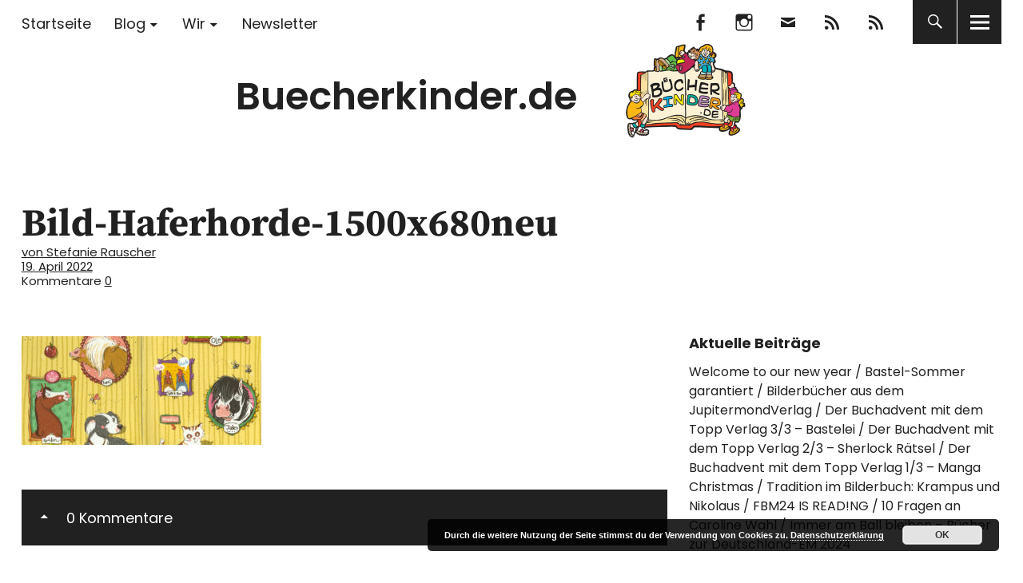

--- FILE ---
content_type: text/html; charset=UTF-8
request_url: https://www.buecherkinder.de/2022/04/haferhorde-deluxe/bild-haferhorde-1500x680neu/
body_size: 14060
content:
<!DOCTYPE html>
<html lang="de" class="no-js">
<head>
<meta charset="UTF-8">
<meta name="viewport" content="width=device-width, initial-scale=1">
<link rel="profile" href="http://gmpg.org/xfn/11">
<link rel="pingback" href="https://www.buecherkinder.de/xmlrpc.php">
<script>(function(html){html.className = html.className.replace(/\bno-js\b/,'js')})(document.documentElement);</script>
<meta name='robots' content='index, follow, max-image-preview:large, max-snippet:-1, max-video-preview:-1' />

	<!-- This site is optimized with the Yoast SEO plugin v26.7 - https://yoast.com/wordpress/plugins/seo/ -->
	<title>Bild-Haferhorde-1500x680neu - Buecherkinder.de</title>
	<link rel="canonical" href="https://www.buecherkinder.de/2022/04/haferhorde-deluxe/bild-haferhorde-1500x680neu/" />
	<meta property="og:locale" content="de_DE" />
	<meta property="og:type" content="article" />
	<meta property="og:title" content="Bild-Haferhorde-1500x680neu - Buecherkinder.de" />
	<meta property="og:url" content="https://www.buecherkinder.de/2022/04/haferhorde-deluxe/bild-haferhorde-1500x680neu/" />
	<meta property="og:site_name" content="Buecherkinder.de" />
	<meta property="og:image" content="https://www.buecherkinder.de/2022/04/haferhorde-deluxe/bild-haferhorde-1500x680neu" />
	<meta property="og:image:width" content="1500" />
	<meta property="og:image:height" content="680" />
	<meta property="og:image:type" content="image/jpeg" />
	<meta name="twitter:card" content="summary_large_image" />
	<script type="application/ld+json" class="yoast-schema-graph">{"@context":"https://schema.org","@graph":[{"@type":"WebPage","@id":"https://www.buecherkinder.de/2022/04/haferhorde-deluxe/bild-haferhorde-1500x680neu/","url":"https://www.buecherkinder.de/2022/04/haferhorde-deluxe/bild-haferhorde-1500x680neu/","name":"Bild-Haferhorde-1500x680neu - Buecherkinder.de","isPartOf":{"@id":"https://www.buecherkinder.de/#website"},"primaryImageOfPage":{"@id":"https://www.buecherkinder.de/2022/04/haferhorde-deluxe/bild-haferhorde-1500x680neu/#primaryimage"},"image":{"@id":"https://www.buecherkinder.de/2022/04/haferhorde-deluxe/bild-haferhorde-1500x680neu/#primaryimage"},"thumbnailUrl":"https://www.buecherkinder.de/wp-content/uploads/2022/04/Bild-Haferhorde-1500x680neu.jpg","datePublished":"2022-04-19T20:50:30+00:00","breadcrumb":{"@id":"https://www.buecherkinder.de/2022/04/haferhorde-deluxe/bild-haferhorde-1500x680neu/#breadcrumb"},"inLanguage":"de","potentialAction":[{"@type":"ReadAction","target":["https://www.buecherkinder.de/2022/04/haferhorde-deluxe/bild-haferhorde-1500x680neu/"]}]},{"@type":"ImageObject","inLanguage":"de","@id":"https://www.buecherkinder.de/2022/04/haferhorde-deluxe/bild-haferhorde-1500x680neu/#primaryimage","url":"https://www.buecherkinder.de/wp-content/uploads/2022/04/Bild-Haferhorde-1500x680neu.jpg","contentUrl":"https://www.buecherkinder.de/wp-content/uploads/2022/04/Bild-Haferhorde-1500x680neu.jpg","width":1500,"height":680},{"@type":"BreadcrumbList","@id":"https://www.buecherkinder.de/2022/04/haferhorde-deluxe/bild-haferhorde-1500x680neu/#breadcrumb","itemListElement":[{"@type":"ListItem","position":1,"name":"Home","item":"https://www.buecherkinder.de/"},{"@type":"ListItem","position":2,"name":"Haferhorde Deluxe &#8211; Suza Kolb im Gespräch mit den Bücherkindern","item":"https://www.buecherkinder.de/2022/04/haferhorde-deluxe/"},{"@type":"ListItem","position":3,"name":"Bild-Haferhorde-1500x680neu"}]},{"@type":"WebSite","@id":"https://www.buecherkinder.de/#website","url":"https://www.buecherkinder.de/","name":"Buecherkinder.de","description":"Unterwegs in der (Kinder)buchwelt","publisher":{"@id":"https://www.buecherkinder.de/#organization"},"potentialAction":[{"@type":"SearchAction","target":{"@type":"EntryPoint","urlTemplate":"https://www.buecherkinder.de/?s={search_term_string}"},"query-input":{"@type":"PropertyValueSpecification","valueRequired":true,"valueName":"search_term_string"}}],"inLanguage":"de"},{"@type":"Organization","@id":"https://www.buecherkinder.de/#organization","name":"Buecherkinder.de","url":"https://www.buecherkinder.de/","logo":{"@type":"ImageObject","inLanguage":"de","@id":"https://www.buecherkinder.de/#/schema/logo/image/","url":"https://www.buecherkinder.de/wp-content/uploads/2018/05/logo-wp2.png","contentUrl":"https://www.buecherkinder.de/wp-content/uploads/2018/05/logo-wp2.png","width":520,"height":236,"caption":"Buecherkinder.de"},"image":{"@id":"https://www.buecherkinder.de/#/schema/logo/image/"}}]}</script>
	<!-- / Yoast SEO plugin. -->



<link rel="alternate" type="application/rss+xml" title="Buecherkinder.de &raquo; Feed" href="https://www.buecherkinder.de/feed/" />
<link rel="alternate" type="application/rss+xml" title="Buecherkinder.de &raquo; Kommentar-Feed" href="https://www.buecherkinder.de/comments/feed/" />
<link rel="alternate" type="application/rss+xml" title="Buecherkinder.de &raquo; Bild-Haferhorde-1500x680neu-Kommentar-Feed" href="https://www.buecherkinder.de/2022/04/haferhorde-deluxe/bild-haferhorde-1500x680neu/feed/" />
<link rel="alternate" title="oEmbed (JSON)" type="application/json+oembed" href="https://www.buecherkinder.de/wp-json/oembed/1.0/embed?url=https%3A%2F%2Fwww.buecherkinder.de%2F2022%2F04%2Fhaferhorde-deluxe%2Fbild-haferhorde-1500x680neu%2F" />
<link rel="alternate" title="oEmbed (XML)" type="text/xml+oembed" href="https://www.buecherkinder.de/wp-json/oembed/1.0/embed?url=https%3A%2F%2Fwww.buecherkinder.de%2F2022%2F04%2Fhaferhorde-deluxe%2Fbild-haferhorde-1500x680neu%2F&#038;format=xml" />
<style id='wp-img-auto-sizes-contain-inline-css' type='text/css'>
img:is([sizes=auto i],[sizes^="auto," i]){contain-intrinsic-size:3000px 1500px}
/*# sourceURL=wp-img-auto-sizes-contain-inline-css */
</style>
<link rel='stylesheet' id='n2go-styles-css' href='https://www.buecherkinder.de/wp-content/plugins/newsletter2go/widget/styles.css?ver=6.9' type='text/css' media='all' />
<style id='wp-emoji-styles-inline-css' type='text/css'>

	img.wp-smiley, img.emoji {
		display: inline !important;
		border: none !important;
		box-shadow: none !important;
		height: 1em !important;
		width: 1em !important;
		margin: 0 0.07em !important;
		vertical-align: -0.1em !important;
		background: none !important;
		padding: 0 !important;
	}
/*# sourceURL=wp-emoji-styles-inline-css */
</style>
<link rel='stylesheet' id='wp-block-library-css' href='https://www.buecherkinder.de/wp-includes/css/dist/block-library/style.min.css?ver=6.9' type='text/css' media='all' />
<style id='global-styles-inline-css' type='text/css'>
:root{--wp--preset--aspect-ratio--square: 1;--wp--preset--aspect-ratio--4-3: 4/3;--wp--preset--aspect-ratio--3-4: 3/4;--wp--preset--aspect-ratio--3-2: 3/2;--wp--preset--aspect-ratio--2-3: 2/3;--wp--preset--aspect-ratio--16-9: 16/9;--wp--preset--aspect-ratio--9-16: 9/16;--wp--preset--color--black: #000000;--wp--preset--color--cyan-bluish-gray: #abb8c3;--wp--preset--color--white: #ffffff;--wp--preset--color--pale-pink: #f78da7;--wp--preset--color--vivid-red: #cf2e2e;--wp--preset--color--luminous-vivid-orange: #ff6900;--wp--preset--color--luminous-vivid-amber: #fcb900;--wp--preset--color--light-green-cyan: #7bdcb5;--wp--preset--color--vivid-green-cyan: #00d084;--wp--preset--color--pale-cyan-blue: #8ed1fc;--wp--preset--color--vivid-cyan-blue: #0693e3;--wp--preset--color--vivid-purple: #9b51e0;--wp--preset--color--dark: #1a1a1a;--wp--preset--color--light-grey: #f4f4f4;--wp--preset--color--light-blue: #51a8dd;--wp--preset--color--dark-blue: #0c6ca6;--wp--preset--gradient--vivid-cyan-blue-to-vivid-purple: linear-gradient(135deg,rgb(6,147,227) 0%,rgb(155,81,224) 100%);--wp--preset--gradient--light-green-cyan-to-vivid-green-cyan: linear-gradient(135deg,rgb(122,220,180) 0%,rgb(0,208,130) 100%);--wp--preset--gradient--luminous-vivid-amber-to-luminous-vivid-orange: linear-gradient(135deg,rgb(252,185,0) 0%,rgb(255,105,0) 100%);--wp--preset--gradient--luminous-vivid-orange-to-vivid-red: linear-gradient(135deg,rgb(255,105,0) 0%,rgb(207,46,46) 100%);--wp--preset--gradient--very-light-gray-to-cyan-bluish-gray: linear-gradient(135deg,rgb(238,238,238) 0%,rgb(169,184,195) 100%);--wp--preset--gradient--cool-to-warm-spectrum: linear-gradient(135deg,rgb(74,234,220) 0%,rgb(151,120,209) 20%,rgb(207,42,186) 40%,rgb(238,44,130) 60%,rgb(251,105,98) 80%,rgb(254,248,76) 100%);--wp--preset--gradient--blush-light-purple: linear-gradient(135deg,rgb(255,206,236) 0%,rgb(152,150,240) 100%);--wp--preset--gradient--blush-bordeaux: linear-gradient(135deg,rgb(254,205,165) 0%,rgb(254,45,45) 50%,rgb(107,0,62) 100%);--wp--preset--gradient--luminous-dusk: linear-gradient(135deg,rgb(255,203,112) 0%,rgb(199,81,192) 50%,rgb(65,88,208) 100%);--wp--preset--gradient--pale-ocean: linear-gradient(135deg,rgb(255,245,203) 0%,rgb(182,227,212) 50%,rgb(51,167,181) 100%);--wp--preset--gradient--electric-grass: linear-gradient(135deg,rgb(202,248,128) 0%,rgb(113,206,126) 100%);--wp--preset--gradient--midnight: linear-gradient(135deg,rgb(2,3,129) 0%,rgb(40,116,252) 100%);--wp--preset--font-size--small: 16px;--wp--preset--font-size--medium: 20px;--wp--preset--font-size--large: 22px;--wp--preset--font-size--x-large: 42px;--wp--preset--font-size--regular: 19px;--wp--preset--font-size--larger: 26px;--wp--preset--spacing--20: 0.44rem;--wp--preset--spacing--30: 0.67rem;--wp--preset--spacing--40: 1rem;--wp--preset--spacing--50: 1.5rem;--wp--preset--spacing--60: 2.25rem;--wp--preset--spacing--70: 3.38rem;--wp--preset--spacing--80: 5.06rem;--wp--preset--shadow--natural: 6px 6px 9px rgba(0, 0, 0, 0.2);--wp--preset--shadow--deep: 12px 12px 50px rgba(0, 0, 0, 0.4);--wp--preset--shadow--sharp: 6px 6px 0px rgba(0, 0, 0, 0.2);--wp--preset--shadow--outlined: 6px 6px 0px -3px rgb(255, 255, 255), 6px 6px rgb(0, 0, 0);--wp--preset--shadow--crisp: 6px 6px 0px rgb(0, 0, 0);}:where(.is-layout-flex){gap: 0.5em;}:where(.is-layout-grid){gap: 0.5em;}body .is-layout-flex{display: flex;}.is-layout-flex{flex-wrap: wrap;align-items: center;}.is-layout-flex > :is(*, div){margin: 0;}body .is-layout-grid{display: grid;}.is-layout-grid > :is(*, div){margin: 0;}:where(.wp-block-columns.is-layout-flex){gap: 2em;}:where(.wp-block-columns.is-layout-grid){gap: 2em;}:where(.wp-block-post-template.is-layout-flex){gap: 1.25em;}:where(.wp-block-post-template.is-layout-grid){gap: 1.25em;}.has-black-color{color: var(--wp--preset--color--black) !important;}.has-cyan-bluish-gray-color{color: var(--wp--preset--color--cyan-bluish-gray) !important;}.has-white-color{color: var(--wp--preset--color--white) !important;}.has-pale-pink-color{color: var(--wp--preset--color--pale-pink) !important;}.has-vivid-red-color{color: var(--wp--preset--color--vivid-red) !important;}.has-luminous-vivid-orange-color{color: var(--wp--preset--color--luminous-vivid-orange) !important;}.has-luminous-vivid-amber-color{color: var(--wp--preset--color--luminous-vivid-amber) !important;}.has-light-green-cyan-color{color: var(--wp--preset--color--light-green-cyan) !important;}.has-vivid-green-cyan-color{color: var(--wp--preset--color--vivid-green-cyan) !important;}.has-pale-cyan-blue-color{color: var(--wp--preset--color--pale-cyan-blue) !important;}.has-vivid-cyan-blue-color{color: var(--wp--preset--color--vivid-cyan-blue) !important;}.has-vivid-purple-color{color: var(--wp--preset--color--vivid-purple) !important;}.has-black-background-color{background-color: var(--wp--preset--color--black) !important;}.has-cyan-bluish-gray-background-color{background-color: var(--wp--preset--color--cyan-bluish-gray) !important;}.has-white-background-color{background-color: var(--wp--preset--color--white) !important;}.has-pale-pink-background-color{background-color: var(--wp--preset--color--pale-pink) !important;}.has-vivid-red-background-color{background-color: var(--wp--preset--color--vivid-red) !important;}.has-luminous-vivid-orange-background-color{background-color: var(--wp--preset--color--luminous-vivid-orange) !important;}.has-luminous-vivid-amber-background-color{background-color: var(--wp--preset--color--luminous-vivid-amber) !important;}.has-light-green-cyan-background-color{background-color: var(--wp--preset--color--light-green-cyan) !important;}.has-vivid-green-cyan-background-color{background-color: var(--wp--preset--color--vivid-green-cyan) !important;}.has-pale-cyan-blue-background-color{background-color: var(--wp--preset--color--pale-cyan-blue) !important;}.has-vivid-cyan-blue-background-color{background-color: var(--wp--preset--color--vivid-cyan-blue) !important;}.has-vivid-purple-background-color{background-color: var(--wp--preset--color--vivid-purple) !important;}.has-black-border-color{border-color: var(--wp--preset--color--black) !important;}.has-cyan-bluish-gray-border-color{border-color: var(--wp--preset--color--cyan-bluish-gray) !important;}.has-white-border-color{border-color: var(--wp--preset--color--white) !important;}.has-pale-pink-border-color{border-color: var(--wp--preset--color--pale-pink) !important;}.has-vivid-red-border-color{border-color: var(--wp--preset--color--vivid-red) !important;}.has-luminous-vivid-orange-border-color{border-color: var(--wp--preset--color--luminous-vivid-orange) !important;}.has-luminous-vivid-amber-border-color{border-color: var(--wp--preset--color--luminous-vivid-amber) !important;}.has-light-green-cyan-border-color{border-color: var(--wp--preset--color--light-green-cyan) !important;}.has-vivid-green-cyan-border-color{border-color: var(--wp--preset--color--vivid-green-cyan) !important;}.has-pale-cyan-blue-border-color{border-color: var(--wp--preset--color--pale-cyan-blue) !important;}.has-vivid-cyan-blue-border-color{border-color: var(--wp--preset--color--vivid-cyan-blue) !important;}.has-vivid-purple-border-color{border-color: var(--wp--preset--color--vivid-purple) !important;}.has-vivid-cyan-blue-to-vivid-purple-gradient-background{background: var(--wp--preset--gradient--vivid-cyan-blue-to-vivid-purple) !important;}.has-light-green-cyan-to-vivid-green-cyan-gradient-background{background: var(--wp--preset--gradient--light-green-cyan-to-vivid-green-cyan) !important;}.has-luminous-vivid-amber-to-luminous-vivid-orange-gradient-background{background: var(--wp--preset--gradient--luminous-vivid-amber-to-luminous-vivid-orange) !important;}.has-luminous-vivid-orange-to-vivid-red-gradient-background{background: var(--wp--preset--gradient--luminous-vivid-orange-to-vivid-red) !important;}.has-very-light-gray-to-cyan-bluish-gray-gradient-background{background: var(--wp--preset--gradient--very-light-gray-to-cyan-bluish-gray) !important;}.has-cool-to-warm-spectrum-gradient-background{background: var(--wp--preset--gradient--cool-to-warm-spectrum) !important;}.has-blush-light-purple-gradient-background{background: var(--wp--preset--gradient--blush-light-purple) !important;}.has-blush-bordeaux-gradient-background{background: var(--wp--preset--gradient--blush-bordeaux) !important;}.has-luminous-dusk-gradient-background{background: var(--wp--preset--gradient--luminous-dusk) !important;}.has-pale-ocean-gradient-background{background: var(--wp--preset--gradient--pale-ocean) !important;}.has-electric-grass-gradient-background{background: var(--wp--preset--gradient--electric-grass) !important;}.has-midnight-gradient-background{background: var(--wp--preset--gradient--midnight) !important;}.has-small-font-size{font-size: var(--wp--preset--font-size--small) !important;}.has-medium-font-size{font-size: var(--wp--preset--font-size--medium) !important;}.has-large-font-size{font-size: var(--wp--preset--font-size--large) !important;}.has-x-large-font-size{font-size: var(--wp--preset--font-size--x-large) !important;}
/*# sourceURL=global-styles-inline-css */
</style>

<style id='classic-theme-styles-inline-css' type='text/css'>
/*! This file is auto-generated */
.wp-block-button__link{color:#fff;background-color:#32373c;border-radius:9999px;box-shadow:none;text-decoration:none;padding:calc(.667em + 2px) calc(1.333em + 2px);font-size:1.125em}.wp-block-file__button{background:#32373c;color:#fff;text-decoration:none}
/*# sourceURL=/wp-includes/css/classic-themes.min.css */
</style>
<link rel='stylesheet' id='contact-form-7-css' href='https://www.buecherkinder.de/wp-content/plugins/contact-form-7/includes/css/styles.css?ver=6.1.4' type='text/css' media='all' />
<link rel='stylesheet' id='uku-fonts-css' href='//www.buecherkinder.de/wp-content/uploads/omgf/uku-fonts/uku-fonts.css?ver=1666248717' type='text/css' media='all' />
<link rel='stylesheet' id='uku-style-css' href='https://www.buecherkinder.de/wp-content/themes/uku/style.css?ver=20160507' type='text/css' media='all' />
<link rel='stylesheet' id='uku-neo-style-css' href='https://www.buecherkinder.de/wp-content/themes/uku/assets/css/neo-style.css?ver=1.0' type='text/css' media='all' />
<link rel='stylesheet' id='genericons-css' href='https://www.buecherkinder.de/wp-content/themes/uku/assets/fonts/genericons.css?ver=3.4.1' type='text/css' media='all' />
<link rel='stylesheet' id='wpgdprc-front-css-css' href='https://www.buecherkinder.de/wp-content/plugins/wp-gdpr-compliance/Assets/css/front.css?ver=1706593056' type='text/css' media='all' />
<style id='wpgdprc-front-css-inline-css' type='text/css'>
:root{--wp-gdpr--bar--background-color: #000000;--wp-gdpr--bar--color: #ffffff;--wp-gdpr--button--background-color: #000000;--wp-gdpr--button--background-color--darken: #000000;--wp-gdpr--button--color: #ffffff;}
/*# sourceURL=wpgdprc-front-css-inline-css */
</style>
<script type="text/javascript" src="https://www.buecherkinder.de/wp-includes/js/jquery/jquery.min.js?ver=3.7.1" id="jquery-core-js"></script>
<script type="text/javascript" src="https://www.buecherkinder.de/wp-includes/js/jquery/jquery-migrate.min.js?ver=3.4.1" id="jquery-migrate-js"></script>
<script type="text/javascript" src="https://www.buecherkinder.de/wp-content/themes/uku/assets/js/jquery.viewportchecker.min.js?ver=1.8.7" id="viewportchecker-js"></script>
<script type="text/javascript" src="https://www.buecherkinder.de/wp-content/themes/uku/assets/js/sticky-kit.min.js?ver=6.9" id="sticky-kit-js"></script>
<script type="text/javascript" src="https://www.buecherkinder.de/wp-content/themes/uku/assets/js/jquery.fitvids.js?ver=1.1" id="fitvids-js"></script>
<script type="text/javascript" id="wpgdprc-front-js-js-extra">
/* <![CDATA[ */
var wpgdprcFront = {"ajaxUrl":"https://www.buecherkinder.de/wp-admin/admin-ajax.php","ajaxNonce":"e4fb01a445","ajaxArg":"security","pluginPrefix":"wpgdprc","blogId":"1","isMultiSite":"","locale":"de_DE","showSignUpModal":"","showFormModal":"","cookieName":"wpgdprc-consent","consentVersion":"","path":"/","prefix":"wpgdprc"};
//# sourceURL=wpgdprc-front-js-js-extra
/* ]]> */
</script>
<script type="text/javascript" src="https://www.buecherkinder.de/wp-content/plugins/wp-gdpr-compliance/Assets/js/front.min.js?ver=1706593056" id="wpgdprc-front-js-js"></script>
<link rel="https://api.w.org/" href="https://www.buecherkinder.de/wp-json/" /><link rel="alternate" title="JSON" type="application/json" href="https://www.buecherkinder.de/wp-json/wp/v2/media/5881" /><link rel="EditURI" type="application/rsd+xml" title="RSD" href="https://www.buecherkinder.de/xmlrpc.php?rsd" />
<meta name="generator" content="WordPress 6.9" />
<link rel='shortlink' href='https://www.buecherkinder.de/?p=5881' />
	<style type="text/css">
							.entry-content a,
			.comment-text a,
			#desktop-navigation ul li a:hover,
			.featured-slider button.slick-arrow:hover::after,
			.front-section a.all-posts-link:hover,
			#overlay-close:hover,
			.widget-area .widget ul li a:hover,
			#sidebar-offcanvas .widget a:hover,
			.textwidget a:hover,
			#overlay-nav a:hover,
			.author-links a:hover,
			.single-post .post-navigation a:hover,
			.single-attachment .post-navigation a:hover,
			.author-bio a,
			.single-post .hentry .entry-meta a:hover,
			.entry-header a:hover,
			.entry-header h2.entry-title a:hover,
			.blog .entry-meta a:hover,
			.uku-neo .entry-content p a:hover,
			.uku-neo .author-bio a:hover,
			.uku-neo .comment-text a:hover,
			.uku-neo .entry-header h2.entry-title a:hover,
			.uku-serif .entry-header h2.entry-title a:hover,
			.uku-serif .entry-content p a,
			.uku-serif .entry-content li a,
			.uku-serif .author-bio a,
			.uku-serif .comment-text a {
				color: ;
			}
			.uku-serif .entry-content p a,
			.uku-serif .entry-content li a,
			.uku-serif .author-bio a,
			.uku-serif .comment-text a {
				box-shadow: inset 0 -1px 0 ;
			}
			.single-post .post-navigation a:hover,
			.single-attachment .post-navigation a:hover,
			#desktop-navigation ul li.menu-item-has-children a:hover::after,
			.desktop-search input.search-field:active,
			.desktop-search input.search-field:focus {
				border-color: ;
			}
			.featured-slider .entry-cats a,
			.section-one-column-one .entry-cats a,
			.section-three-column-one .entry-cats a,
			#front-section-four .entry-cats a,
			.single-post .entry-cats a,
			.blog.uku-standard.blog-defaultplus #primary .hentry.has-post-thumbnail:nth-child(4n) .entry-cats a,
			#desktop-navigation .sub-menu li a:hover,
			#desktop-navigation .children li a:hover,
			.widget_mc4wp_form_widget input[type="submit"],
			.uku-neo .featured-slider .entry-cats a:hover,
			.uku-neo .section-one-column-one .entry-cats a:hover,
			.uku-neo .section-three-column-one .entry-cats a:hover,
			.uku-neo #front-section-four .entry-cats a:hover,
			.uku-neo .single-post .entry-cats a:hover,
			.uku-neo .format-video .entry-thumbnail span.video-icon:before,
			.uku-neo .format-video .entry-thumbnail span.video-icon:after,
			.uku-neo .entry-content p a:hover::after,
			.uku-neo .author-bio a:hover::after,
			.uku-neo .comment-text a:hover::after {
				background: ;
			}
			.blog.blog-classic #primary .hentry.has-post-thumbnail:nth-child(4n) .entry-cats a {
				background: none !important;
			}
			@media screen and (min-width: 66.25em) {
				.uku-neo #overlay-open:hover,
				.uku-neo .search-open:hover,
				.uku-neo #overlay-open-sticky:hover,
				.uku-neo.fixedheader-dark.header-stick #overlay-open-sticky:hover,
				.uku-neo.fixedheader-dark.header-stick #search-open-sticky:hover {
					background: ;
				}
			}
							.entry-content a:hover,
			.comment-text a:hover,
			.author-bio a:hover {
				color:  !important;
			}
			.blog.blog-defaultplus #primary .hentry.has-post-thumbnail:nth-child(4n) .entry-cats a:hover,
			.featured-slider .entry-cats a:hover,
			.section-one-column-one .entry-cats a:hover,
			.section-three-column-one .entry-cats a:hover,
			#front-section-four .entry-cats a:hover,
			.single-post .entry-cats a:hover,
			#colophon .footer-feature-btn:hover,
			.comments-show #comments-toggle,
			.widget_mc4wp_form_widget input[type="submit"]:hover,
			#comments-toggle:hover,
			input[type="submit"]:hover,
			input#submit:hover,
			#primary #infinite-handle span:hover,
			#front-section-three a.all-posts-link:hover,
			.desktop-search input[type="submit"]:hover,
			.widget_search input[type="submit"]:hover,
			.post-password-form input[type="submit"]:hover,
			#offcanvas-widgets-open:hover,
			.offcanvas-widgets-show #offcanvas-widgets-open,
			.uku-standard.blog-classic .entry-content p a.more-link:hover {
				background: ;
			}
			#colophon .footer-feature-textwrap .footer-feature-btn:hover,
			.comments-show #comments-toggle,
			#comments-toggle:hover,
			input[type="submit"]:hover,
			input#submit:hover,
			.blog #primary #infinite-handle span:hover,
			#front-section-three a.all-posts-link:hover,
			.desktop-search input[type="submit"]:hover,
			.widget_search input[type="submit"]:hover,
			.post-password-form input[type="submit"]:hover,
			#offcanvas-widgets-open:hover,
			.offcanvas-widgets-show #offcanvas-widgets-open,
			.uku-standard.blog-classic .entry-content p a.more-link:hover {
				border-color:  !important;
			}
							#colophon,
			.uku-serif .big-instagram-wrap {background: #b1cfd8;}
						#colophon,
		#colophon .footer-menu ul a,
		#colophon .footer-menu ul a:hover,
		#colophon #site-info, #colophon #site-info a,
		#colophon #site-info, #colophon #site-info a:hover,
		#footer-social span,
		#colophon .social-nav ul li a,
		.uku-serif .big-instagram-wrap .null-instagram-feed .clear a,
		.uku-serif .big-instagram-wrap .widget h2.widget-title {
			color: ;
		}
		.footer-menus-wrap {
			border-bottom: 1px solid ;
		}
							.mobile-search, .inner-offcanvas-wrap {background: #b1cfd8;}
							#mobile-social ul li a,
			#overlay-nav ul li a,
			#offcanvas-widgets-open,
			.dropdown-toggle,
			#sidebar-offcanvas .widget h2.widget-title,
			#sidebar-offcanvas .widget,
			#sidebar-offcanvas .widget a {
				color: ;
			}
			#sidebar-offcanvas .widget h2.widget-title {border-color: ;}
			#offcanvas-widgets-open {border-color: ;}
			@media screen and (min-width: 66.25em) {
			#overlay-nav ul li,
			#overlay-nav ul ul.sub-menu,
			#overlay-nav ul ul.children {border-color: ;}
			#overlay-close {color: ;}
			#overlay-nav {
				border-color: ;
			}
			}
							#front-section-three {background: #b1cfd8;}
							.widget_mc4wp_form_widget, .jetpack_subscription_widget {background: ;}
							.uku-serif .front-about-img:after {background: ;}
							#shopfront-cats {background: ;}
							#front-section-twocolumn .entry-summary {display: block;}
													.blog .entry-date {display: none !important;}
							.blog .entry-comments {display: none !important;}
															.header-fullscreen #headerimg-wrap:after {	background-color: transparent;}
							#front-section-four .meta-main-wrap,
			.featured-slider .meta-main-wrap,
			.blog.blog-defaultplus #primary .hentry.has-post-thumbnail:nth-child(4n) .meta-main-wrap,
			.uku-serif .section-two-column-one .entry-text-wrap,
			.big-thumb .title-wrap {
				background: -moz-linear-gradient(top, rgba(0,0,0,0) 0%, rgba(0,0,0,) 100%);
				background: -webkit-linear-gradient(top, rgba(0,0,0,0) 0%,rgba(0,0,0,) 100%);
				background: linear-gradient(to bottom, rgba(0,0,0,0) 0%,rgba(0,0,0,) 100%);
			}
			
				</style>
		<link rel="icon" href="https://www.buecherkinder.de/wp-content/uploads/2018/05/cropped-logo-icon-32x32.png" sizes="32x32" />
<link rel="icon" href="https://www.buecherkinder.de/wp-content/uploads/2018/05/cropped-logo-icon-192x192.png" sizes="192x192" />
<link rel="apple-touch-icon" href="https://www.buecherkinder.de/wp-content/uploads/2018/05/cropped-logo-icon-180x180.png" />
<meta name="msapplication-TileImage" content="https://www.buecherkinder.de/wp-content/uploads/2018/05/cropped-logo-icon-270x270.png" />
		<style type="text/css" id="wp-custom-css">
			.uku-neo.wp-custom-logo #site-branding {
    width: auto;
	  min-height: 200px;
    text-align: center;
}
.uku-neo.wp-custom-logo .custom-logo-wrap {
    display: inline;
}
.uku-neo.wp-custom-logo h1.site-title, .uku-neo.wp-custom-logo p.site-title {
  display: inline;
	vertical-align: 70%;
}

.uku-neo #site-branding h1.site-title, .uku-neo #site-branding p.site-title {
    font-size: 3rem;
}

#front-section-three h3.front-section-title {
    font-size: 3rem;
}




.entry-header h2.entry-title a {
    -webkit-hyphens: none;
         -moz-hyphens: none;
            -ms-hyphens: none;
            hyphens: none;
}


#commentform p label, #commentform p span {
    display: auto !important;
}

		</style>
		<link rel='stylesheet' id='basecss-css' href='https://www.buecherkinder.de/wp-content/plugins/eu-cookie-law/css/style.css?ver=6.9' type='text/css' media='all' />
</head>

<body class="attachment wp-singular attachment-template-default single single-attachment postid-5881 attachmentid-5881 attachment-jpeg wp-custom-logo wp-theme-uku uku-neo blog-default toggledcomments hide-tagline slider-boxed slider-fade header-boxed comments-show">

	<div class="container-all">

	<header id="masthead" class="site-header cf" role="banner">

		<div class="site-header-content">

							<nav id="desktop-navigation" class="desktop-navigation cf" role="navigation">
					<ul id="menu-haupt-menue" class="menu"><li id="menu-item-2379" class="menu-item menu-item-type-custom menu-item-object-custom menu-item-home menu-item-2379"><a href="https://www.buecherkinder.de">Startseite</a></li>
<li id="menu-item-2413" class="menu-item menu-item-type-custom menu-item-object-custom menu-item-has-children menu-item-2413"><a href="https://www.buecherkinder.de/tag/blog/">Blog</a>
<ul class="sub-menu">
	<li id="menu-item-2620" class="menu-item menu-item-type-taxonomy menu-item-object-post_tag menu-item-2620"><a href="https://www.buecherkinder.de/tag/jugendbuch/">Jugendbuch</a></li>
	<li id="menu-item-2621" class="menu-item menu-item-type-taxonomy menu-item-object-post_tag menu-item-2621"><a href="https://www.buecherkinder.de/tag/kinderbuch/">Kinderbuch</a></li>
	<li id="menu-item-2619" class="menu-item menu-item-type-taxonomy menu-item-object-post_tag menu-item-2619"><a href="https://www.buecherkinder.de/tag/hoerbuch/">Hörbuch</a></li>
	<li id="menu-item-2617" class="menu-item menu-item-type-taxonomy menu-item-object-post_tag menu-item-2617"><a href="https://www.buecherkinder.de/tag/bilderbuch/">Bilderbuch</a></li>
	<li id="menu-item-4770" class="menu-item menu-item-type-taxonomy menu-item-object-post_tag menu-item-4770"><a href="https://www.buecherkinder.de/tag/5-5/">Besondere Empfehlung</a></li>
	<li id="menu-item-2624" class="menu-item menu-item-type-taxonomy menu-item-object-category menu-item-2624"><a href="https://www.buecherkinder.de/category/eselsohr/">Eselsohr</a></li>
	<li id="menu-item-4771" class="menu-item menu-item-type-taxonomy menu-item-object-post_tag menu-item-4771"><a href="https://www.buecherkinder.de/tag/buechermagazin/">BÜCHERmagazin</a></li>
	<li id="menu-item-4070" class="menu-item menu-item-type-post_type menu-item-object-page menu-item-4070"><a href="https://www.buecherkinder.de/interviewte-von-a-bis-z/">Interviews</a></li>
</ul>
</li>
<li id="menu-item-2419" class="menu-item menu-item-type-post_type menu-item-object-page menu-item-has-children menu-item-2419"><a href="https://www.buecherkinder.de/ueber-uns/">Wir</a>
<ul class="sub-menu">
	<li id="menu-item-4860" class="menu-item menu-item-type-post_type menu-item-object-page menu-item-4860"><a href="https://www.buecherkinder.de/ueber-uns/">Über uns</a></li>
	<li id="menu-item-4857" class="menu-item menu-item-type-post_type menu-item-object-page menu-item-4857"><a href="https://www.buecherkinder.de/redaktionsbereich/">FAQ für Redaktionsmitglieder</a></li>
	<li id="menu-item-4881" class="menu-item menu-item-type-post_type menu-item-object-post menu-item-4881"><a href="https://www.buecherkinder.de/2020/03/nachwuchs-fuer-die-redaktion/">Nachwuchs für die Redaktion</a></li>
</ul>
</li>
<li id="menu-item-4802" class="menu-item menu-item-type-custom menu-item-object-custom menu-item-4802"><a target="_blank" href="https://subscribe.newsletter2go.com/?n2g=6dzsi3iv-95ndsh6f-ees&#038;_ga=2.127402820.838062899.1582623122-609996355.1581527927">Newsletter</a></li>
</ul>				</nav><!-- .main-navigation -->
			
			<div id="site-branding">
									<p class="site-title"><a href="https://www.buecherkinder.de/" rel="home">Buecherkinder.de</a></p>
				
									<div class="custom-logo-wrap">
						<a href="https://www.buecherkinder.de/" class="custom-logo-link" rel="home"><img width="520" height="236" src="https://www.buecherkinder.de/wp-content/uploads/2018/05/logo-wp2.png" class="custom-logo" alt="Buecherkinder.de" decoding="async" fetchpriority="high" srcset="https://www.buecherkinder.de/wp-content/uploads/2018/05/logo-wp2.png 520w, https://www.buecherkinder.de/wp-content/uploads/2018/05/logo-wp2-200x91.png 200w, https://www.buecherkinder.de/wp-content/uploads/2018/05/logo-wp2-300x136.png 300w" sizes="(max-width: 520px) 100vw, 520px" /></a>					 </div><!-- end .custom-logo-wrap -->
				 
				<p class="site-description">Unterwegs in der (Kinder)buchwelt</p>
				<button id="overlay-open" class="overlay-open overlay-btn"><span>Menü</span></button>

				
									<nav id="header-social" class="header-social social-nav" role="navigation">
					<ul id="menu-social" class="menu"><li id="menu-item-907" class="menu-item menu-item-type-custom menu-item-object-custom menu-item-907"><a href="https://www.facebook.com/buecherkinder">Facebook</a></li>
<li id="menu-item-908" class="menu-item menu-item-type-custom menu-item-object-custom menu-item-908"><a href="http://www.instagram.com/buecherkinder">Instagram</a></li>
<li id="menu-item-910" class="menu-item menu-item-type-custom menu-item-object-custom menu-item-910"><a href="mailto:info@buecherkinder.de">Mail</a></li>
<li id="menu-item-3527" class="menu-item menu-item-type-custom menu-item-object-custom menu-item-3527"><a target="_blank" href="https://feedly.com/i/subscription/feed/https://www.buecherkinder.de/rss/">Feedly</a></li>
<li id="menu-item-2768" class="menu-item menu-item-type-custom menu-item-object-custom menu-item-2768"><a href="https://www.buecherkinder.de/feed/">RSS</a></li>
</ul>					</nav><!-- end #header-social -->
							</div><!-- end #site-branding -->

			
						<button id="search-open" class="search-open search-btn"><span>Suche</span></button>
				<div class="desktop-search">
											<button id="search-close" class="search-close"><span>Suche</span></button>
										
<form method="get" class="searchform" action="https://www.buecherkinder.de/" role="search">
	<label for="s" class="screen-reader-text"><span>Suche</span></label>
	<input type="text" class="search-field" name="s" placeholder="Suche..." />
	<input type="submit" class="submit" name="submit" value="Suchen" />
</form>
				</div><!-- end .desktop-search -->
			
		</div><!-- .site-header-content -->

		<div class="sticky-header hidden">
			<button id="overlay-open-sticky" class="overlay-open overlay-btn"><span>Menü</span></button>
							<button id="search-open-sticky" class="search-open search-btn"><span>Suche</span></button>
			
						 <div class="custom-logo-wrap">
				 <a href="https://www.buecherkinder.de/" class="custom-logo-link" rel="home"><img width="520" height="236" src="https://www.buecherkinder.de/wp-content/uploads/2018/05/logo-wp2.png" class="custom-logo" alt="Buecherkinder.de" decoding="async" srcset="https://www.buecherkinder.de/wp-content/uploads/2018/05/logo-wp2.png 520w, https://www.buecherkinder.de/wp-content/uploads/2018/05/logo-wp2-200x91.png 200w, https://www.buecherkinder.de/wp-content/uploads/2018/05/logo-wp2-300x136.png 300w" sizes="(max-width: 520px) 100vw, 520px" /></a>			 </div><!-- end .custom-logo-wrap -->
			
			
							<nav id="header-social-sticky" class="header-social social-nav" role="navigation">
					<ul id="menu-social-1" class="menu"><li class="menu-item menu-item-type-custom menu-item-object-custom menu-item-907"><a href="https://www.facebook.com/buecherkinder">Facebook</a></li>
<li class="menu-item menu-item-type-custom menu-item-object-custom menu-item-908"><a href="http://www.instagram.com/buecherkinder">Instagram</a></li>
<li class="menu-item menu-item-type-custom menu-item-object-custom menu-item-910"><a href="mailto:info@buecherkinder.de">Mail</a></li>
<li class="menu-item menu-item-type-custom menu-item-object-custom menu-item-3527"><a target="_blank" href="https://feedly.com/i/subscription/feed/https://www.buecherkinder.de/rss/">Feedly</a></li>
<li class="menu-item menu-item-type-custom menu-item-object-custom menu-item-2768"><a href="https://www.buecherkinder.de/feed/">RSS</a></li>
</ul>				</nav><!-- end #header-social-sticky -->
			

		</div><!-- end .sticky-header -->

			<div class="inner-offcanvas-wrap">
				<div class="close-btn-wrap">
					<button id="overlay-close" class="overlay-btn"><span>Schliessen</span></button>
				</div><!-- end .close-btn-wrap -->

				<div class="overlay-desktop-content cf">

										<div class="overlay-title-wrap">
						<p class="site-title"><a href="https://www.buecherkinder.de/" rel="home">Buecherkinder.de</a></p>
						<p class="site-description">Unterwegs in der (Kinder)buchwelt</p>
					</div><!-- end .overlay-title-wrap -->
					
					<nav id="overlay-nav" class="main-nav cf" role="navigation">
					<ul id="menu-haupt-menue-1" class="menu"><li class="menu-item menu-item-type-custom menu-item-object-custom menu-item-home menu-item-2379"><a href="https://www.buecherkinder.de">Startseite</a></li>
<li class="menu-item menu-item-type-custom menu-item-object-custom menu-item-has-children menu-item-2413"><a href="https://www.buecherkinder.de/tag/blog/">Blog</a>
<ul class="sub-menu">
	<li class="menu-item menu-item-type-taxonomy menu-item-object-post_tag menu-item-2620"><a href="https://www.buecherkinder.de/tag/jugendbuch/">Jugendbuch</a></li>
	<li class="menu-item menu-item-type-taxonomy menu-item-object-post_tag menu-item-2621"><a href="https://www.buecherkinder.de/tag/kinderbuch/">Kinderbuch</a></li>
	<li class="menu-item menu-item-type-taxonomy menu-item-object-post_tag menu-item-2619"><a href="https://www.buecherkinder.de/tag/hoerbuch/">Hörbuch</a></li>
	<li class="menu-item menu-item-type-taxonomy menu-item-object-post_tag menu-item-2617"><a href="https://www.buecherkinder.de/tag/bilderbuch/">Bilderbuch</a></li>
	<li class="menu-item menu-item-type-taxonomy menu-item-object-post_tag menu-item-4770"><a href="https://www.buecherkinder.de/tag/5-5/">Besondere Empfehlung</a></li>
	<li class="menu-item menu-item-type-taxonomy menu-item-object-category menu-item-2624"><a href="https://www.buecherkinder.de/category/eselsohr/">Eselsohr</a></li>
	<li class="menu-item menu-item-type-taxonomy menu-item-object-post_tag menu-item-4771"><a href="https://www.buecherkinder.de/tag/buechermagazin/">BÜCHERmagazin</a></li>
	<li class="menu-item menu-item-type-post_type menu-item-object-page menu-item-4070"><a href="https://www.buecherkinder.de/interviewte-von-a-bis-z/">Interviews</a></li>
</ul>
</li>
<li class="menu-item menu-item-type-post_type menu-item-object-page menu-item-has-children menu-item-2419"><a href="https://www.buecherkinder.de/ueber-uns/">Wir</a>
<ul class="sub-menu">
	<li class="menu-item menu-item-type-post_type menu-item-object-page menu-item-4860"><a href="https://www.buecherkinder.de/ueber-uns/">Über uns</a></li>
	<li class="menu-item menu-item-type-post_type menu-item-object-page menu-item-4857"><a href="https://www.buecherkinder.de/redaktionsbereich/">FAQ für Redaktionsmitglieder</a></li>
	<li class="menu-item menu-item-type-post_type menu-item-object-post menu-item-4881"><a href="https://www.buecherkinder.de/2020/03/nachwuchs-fuer-die-redaktion/">Nachwuchs für die Redaktion</a></li>
</ul>
</li>
<li class="menu-item menu-item-type-custom menu-item-object-custom menu-item-4802"><a target="_blank" href="https://subscribe.newsletter2go.com/?n2g=6dzsi3iv-95ndsh6f-ees&#038;_ga=2.127402820.838062899.1582623122-609996355.1581527927">Newsletter</a></li>
</ul>					</nav><!-- .main-navigation -->

											<nav id="mobile-social" class="social-nav" role="navigation">
						<ul id="menu-social-2" class="menu"><li class="menu-item menu-item-type-custom menu-item-object-custom menu-item-907"><a href="https://www.facebook.com/buecherkinder">Facebook</a></li>
<li class="menu-item menu-item-type-custom menu-item-object-custom menu-item-908"><a href="http://www.instagram.com/buecherkinder">Instagram</a></li>
<li class="menu-item menu-item-type-custom menu-item-object-custom menu-item-910"><a href="mailto:info@buecherkinder.de">Mail</a></li>
<li class="menu-item menu-item-type-custom menu-item-object-custom menu-item-3527"><a target="_blank" href="https://feedly.com/i/subscription/feed/https://www.buecherkinder.de/rss/">Feedly</a></li>
<li class="menu-item menu-item-type-custom menu-item-object-custom menu-item-2768"><a href="https://www.buecherkinder.de/feed/">RSS</a></li>
</ul>						</nav><!-- end #mobile-social -->
					
										<div class="mobile-search">
						
<form method="get" class="searchform" action="https://www.buecherkinder.de/" role="search">
	<label for="s" class="screen-reader-text"><span>Suche</span></label>
	<input type="text" class="search-field" name="s" placeholder="Suche..." />
	<input type="submit" class="submit" name="submit" value="Suchen" />
</form>
					</div><!-- end .mobile-search -->
					
					
<div id="offcanvas-wrap">
<a href="#offcanvas-wrap" id="offcanvas-widgets-open"><span>Info</span></a>
<aside id="sidebar-offcanvas" class="sidebar-offcanvas cf" role="complementary">
			<div class="widget-area">
			<section id="custom_html-3" class="widget_text widget widget_custom_html"><h2 class="widget-title">Über uns</h2><div class="textwidget custom-html-widget">Herzlich Willkommen auf Buecherkinder.de Seit 2021 wird diese Webseite von einem neuen „Zuhause“  aus - dem Ulla-Hahn-Haus in Monheim - geleitet. Hier schreiben bis zu 50 leseinteressierte Kinder und Jugendlichen (die  Bücherkinder) in einem online Redaktionsprojekt über ihre Leseerfahrungen. Alle Redaktionsmitglieder werden von uns regelmäßig mit aktuellem Lesestoff versorgt und geben ihre ganz persönliche, unverfälschte Meinung zu den von ihnen gelesenen Büchern ab. Nach dem Inhaberwechsel der bekannten Frau Bücherkinder aka Stefanie Leo zum Ulla-Hahn-Haus hoffen wir, bald wieder eine umfangreiche Übersicht aktueller Kinder- und Jugendliteratur bieten zu können. (Januar 2022)</div></section><section id="categories-5" class="widget widget_categories"><h2 class="widget-title">Kategorien</h2>
			<ul>
					<li class="cat-item cat-item-214"><a href="https://www.buecherkinder.de/category/aus-der-bilderbuchredaktion/">Aus der Bilderbuchredaktion</a>
</li>
	<li class="cat-item cat-item-4"><a href="https://www.buecherkinder.de/category/aus-der-redaktion/">Aus der Kinder- und Jugendredaktion</a>
</li>
	<li class="cat-item cat-item-130"><a href="https://www.buecherkinder.de/category/eselsohr/">Eselsohr</a>
</li>
	<li class="cat-item cat-item-76"><a href="https://www.buecherkinder.de/category/gemischtes/">Gemischtes</a>
</li>
	<li class="cat-item cat-item-124"><a href="https://www.buecherkinder.de/category/interview/">Interview</a>
</li>
	<li class="cat-item cat-item-125"><a href="https://www.buecherkinder.de/category/lesung/">Lesung</a>
</li>
	<li class="cat-item cat-item-123"><a href="https://www.buecherkinder.de/category/unterwegs/">Unterwegs</a>
</li>
	<li class="cat-item cat-item-118"><a href="https://www.buecherkinder.de/category/von-steffi/">Von Frau Bücherkinder</a>
</li>
			</ul>

			</section><section id="meta-5" class="widget widget_meta"><h2 class="widget-title">Meta</h2>
		<ul>
						<li><a rel="nofollow" href="https://www.buecherkinder.de/wp-login.php">Anmelden</a></li>
			<li><a href="https://www.buecherkinder.de/feed/">Feed der Einträge</a></li>
			<li><a href="https://www.buecherkinder.de/comments/feed/">Kommentar-Feed</a></li>

			<li><a href="https://de.wordpress.org/">WordPress.org</a></li>
		</ul>

		</section>		</div><!-- .widget-area -->
	</aside><!-- end .sidebar-offcanvas -->
</div><!-- end .offcanvas-wrap -->

				</div><!-- end .overlay-desktop-content -->

			</div><!-- end .inner-offcanvas-wrap -->

	</header><!-- end #masthead -->

	<div id="overlay-wrap" class="overlay-wrap cf"></div><!-- end #overlay-wrap -->

	
<div id="singlepost-wrap" class="singlepost-wrap cf">

	
			

<article id="post-5881" class="post-5881 attachment type-attachment status-inherit hentry">

	

		<header class="entry-header cf">

			<h1 class="entry-title">Bild-Haferhorde-1500x680neu</h1>			
			<div class="entry-meta cf">
				<div class="entry-author">
				<span class="entry-author"> <span class="author vcard"><a class="url fn n" href="https://www.buecherkinder.de/author/uhh-redaktion-sr/">von Stefanie Rauscher</a></span></span>				</div><!-- end .entry-author -->
				<div class="entry-date">
					<a href="https://www.buecherkinder.de/2022/04/haferhorde-deluxe/bild-haferhorde-1500x680neu/">19. April 2022</a>
				</div><!-- end .entry-date -->
								<div class="entry-comments">
					<a href="https://www.buecherkinder.de/2022/04/haferhorde-deluxe/bild-haferhorde-1500x680neu/#respond"><span class="leave-reply"><span class="comment-name">Kommentare</span>0</span></a>				</div><!-- end .entry-comments -->
				
							</div><!-- end .entry-meta -->

					</header><!-- end .entry-header -->

		<div class="contentwrap">
			<div id="entry-content" class="entry-content">
			<p class="attachment"><a href='https://www.buecherkinder.de/wp-content/uploads/2022/04/Bild-Haferhorde-1500x680neu.jpg'><img decoding="async" width="300" height="136" src="https://www.buecherkinder.de/wp-content/uploads/2022/04/Bild-Haferhorde-1500x680neu-300x136.jpg" class="attachment-medium size-medium" alt="" srcset="https://www.buecherkinder.de/wp-content/uploads/2022/04/Bild-Haferhorde-1500x680neu-300x136.jpg 300w, https://www.buecherkinder.de/wp-content/uploads/2022/04/Bild-Haferhorde-1500x680neu-1169x530.jpg 1169w, https://www.buecherkinder.de/wp-content/uploads/2022/04/Bild-Haferhorde-1500x680neu-200x91.jpg 200w, https://www.buecherkinder.de/wp-content/uploads/2022/04/Bild-Haferhorde-1500x680neu-768x348.jpg 768w, https://www.buecherkinder.de/wp-content/uploads/2022/04/Bild-Haferhorde-1500x680neu.jpg 1500w" sizes="(max-width: 300px) 100vw, 300px" /></a></p>
						</div><!-- end .entry-content -->

			<footer class="entry-footer cf">
															</footer><!-- end .entry-footer -->

			
<div id="comments" class="comments-area cf">

			<button id="comments-toggle"><span class="comments-title">0 Kommentare</span></button>
	
	<div class="comments-content cf">

	
		<div id="respond" class="comment-respond">
		<h3 id="reply-title" class="comment-reply-title">Schreibe einen Kommentar <small><a rel="nofollow" id="cancel-comment-reply-link" href="/2022/04/haferhorde-deluxe/bild-haferhorde-1500x680neu/#respond" style="display:none;">Antwort abbrechen</a></small></h3><form action="https://www.buecherkinder.de/wp-comments-post.php" method="post" id="commentform" class="comment-form"><p class="comment-notes"><span id="email-notes">Deine E-Mail-Adresse wird nicht veröffentlicht.</span> <span class="required-field-message">Erforderliche Felder sind mit <span class="required">*</span> markiert</span></p><p class="comment-form-comment"><label for="comment">Kommentar <span class="required">*</span></label> <textarea autocomplete="new-password"  id="d62fd0a211"  name="d62fd0a211"   cols="45" rows="8" maxlength="65525" required="required"></textarea><textarea id="comment" aria-label="hp-comment" aria-hidden="true" name="comment" autocomplete="new-password" style="padding:0 !important;clip:rect(1px, 1px, 1px, 1px) !important;position:absolute !important;white-space:nowrap !important;height:1px !important;width:1px !important;overflow:hidden !important;" tabindex="-1"></textarea><script data-noptimize>document.getElementById("comment").setAttribute( "id", "a5f66c06667763cc6f7a65ffbc203d8e" );document.getElementById("d62fd0a211").setAttribute( "id", "comment" );</script></p><p class="comment-form-author"><label for="author">Name <span class="required">*</span></label> <input id="author" name="author" type="text" value="" size="30" maxlength="245" autocomplete="name" required="required" /></p>
<p class="comment-form-email"><label for="email">E-Mail-Adresse <span class="required">*</span></label> <input id="email" name="email" type="text" value="" size="30" maxlength="100" aria-describedby="email-notes" autocomplete="email" required="required" /></p>
<p class="comment-form-url"><label for="url">Website</label> <input id="url" name="url" type="text" value="" size="30" maxlength="200" autocomplete="url" /></p>

<p class="wpgdprc-checkbox
comment-form-wpgdprc">
	<input type="checkbox" name="wpgdprc" id="wpgdprc" value="1"  />
	<label for="wpgdprc">
		Bitte bestätige durch Anklicken dieser Checkbox, dass du meine Datenschutzhinweise gelesen hast. 
<abbr class="wpgdprc-required" title="You need to accept this checkbox">*</abbr>
	</label>
</p>
<p class="form-submit"><input name="submit" type="submit" id="submit" class="submit" value="Kommentar abschicken" /> <input type='hidden' name='comment_post_ID' value='5881' id='comment_post_ID' />
<input type='hidden' name='comment_parent' id='comment_parent' value='0' />
</p></form>	</div><!-- #respond -->
	
	</div><!-- end .comments-content -->
</div><!-- end #comments .comments-area -->

			
	<nav class="navigation post-navigation" aria-label="Beiträge">
		<h2 class="screen-reader-text">Beitragsnavigation</h2>
		<div class="nav-links"><div class="nav-previous"><a href="https://www.buecherkinder.de/2022/04/haferhorde-deluxe/" rel="prev"><span class="meta-nav">Vorheriger Beitrag</span> Haferhorde Deluxe &#8211; Suza Kolb im Gespräch mit den Bücherkindern<span class="screen-reader-text">Vorheriger Beitrag</span> </a></div></div>
	</nav>
		</div><!-- end .content-wrap -->

	</article><!-- end post -5881 -->
	


	<aside id="secondary" class="sidebar widget-area" role="complementary">
		
		<section id="recent-posts-4" class="widget widget_recent_entries">
		<h2 class="widget-title">Aktuelle Beiträge</h2>
		<ul>
											<li>
					<a href="https://www.buecherkinder.de/2026/01/welcome-to-our-new-year/">Welcome to our new year</a>
									</li>
											<li>
					<a href="https://www.buecherkinder.de/2025/07/bastel-sommer-garantiert/">Bastel-Sommer garantiert</a>
									</li>
											<li>
					<a href="https://www.buecherkinder.de/2025/07/bilderbuecher-aus-dem-jupitermondverlag/">Bilderbücher aus dem JupitermondVerlag</a>
									</li>
											<li>
					<a href="https://www.buecherkinder.de/2024/12/der-buchadvent-mit-dem-topp-verlag-2-3-bastelei/">Der Buchadvent mit dem Topp Verlag 3/3 &#8211; Bastelei</a>
									</li>
											<li>
					<a href="https://www.buecherkinder.de/2024/12/der-buchadvent-mit-dem-topp-verlag-1-3-sherlock-raetsel/">Der Buchadvent mit dem Topp Verlag 2/3 &#8211; Sherlock Rätsel</a>
									</li>
											<li>
					<a href="https://www.buecherkinder.de/2024/12/der-buchadvent-mit-dem-topp-verlag-1-3-manga-christmas/">Der Buchadvent mit dem Topp Verlag 1/3 &#8211; Manga Christmas</a>
									</li>
											<li>
					<a href="https://www.buecherkinder.de/2024/12/tradition-im-bilderbuch-krampus-und-nikolaus/">Tradition im Bilderbuch: Krampus und Nikolaus</a>
									</li>
											<li>
					<a href="https://www.buecherkinder.de/2024/11/fbm24-is-readng/">FBM24 IS READ!NG</a>
									</li>
											<li>
					<a href="https://www.buecherkinder.de/2024/10/10-fragen-an-caroline-wahl/">10 Fragen an Caroline Wahl</a>
									</li>
											<li>
					<a href="https://www.buecherkinder.de/2024/07/immer-am-ball-bleiben-buecher-zur-deutschland-em-2024/">Immer am Ball bleiben &#8211; Bücher zur Deutschland-EM 2024</a>
									</li>
					</ul>

		</section><section id="nav_menu-6" class="widget widget_nav_menu"><h2 class="widget-title">Suchen &#038; Finden</h2><div class="menu-blog-sidebar-container"><ul id="menu-blog-sidebar" class="menu"><li id="menu-item-2551" class="menu-item menu-item-type-taxonomy menu-item-object-post_tag menu-item-2551"><a href="https://www.buecherkinder.de/tag/bilderbuch/">Bilderbuch</a></li>
<li id="menu-item-2553" class="menu-item menu-item-type-taxonomy menu-item-object-post_tag menu-item-2553"><a href="https://www.buecherkinder.de/tag/kinderbuch/">Kinderbuch</a></li>
<li id="menu-item-2552" class="menu-item menu-item-type-taxonomy menu-item-object-post_tag menu-item-2552"><a href="https://www.buecherkinder.de/tag/jugendbuch/">Jugendbuch</a></li>
<li id="menu-item-2556" class="menu-item menu-item-type-taxonomy menu-item-object-post_tag menu-item-2556"><a href="https://www.buecherkinder.de/tag/hoerbuch/">Hörbuch</a></li>
<li id="menu-item-2554" class="menu-item menu-item-type-taxonomy menu-item-object-post_tag menu-item-2554"><a href="https://www.buecherkinder.de/tag/kurz-notiert/">Kurz notiert</a></li>
<li id="menu-item-2656" class="menu-item menu-item-type-taxonomy menu-item-object-category menu-item-2656"><a href="https://www.buecherkinder.de/category/lesung/">Lesung</a></li>
<li id="menu-item-2546" class="menu-item menu-item-type-taxonomy menu-item-object-category menu-item-2546"><a href="https://www.buecherkinder.de/category/eselsohr/">Eselsohr-Buchtipps</a></li>
<li id="menu-item-2550" class="menu-item menu-item-type-taxonomy menu-item-object-post_tag menu-item-2550"><a href="https://www.buecherkinder.de/tag/5-5/">5 Sterne</a></li>
<li id="menu-item-2648" class="menu-item menu-item-type-taxonomy menu-item-object-post_tag menu-item-2648"><a href="https://www.buecherkinder.de/tag/ab-6/">ab 6</a></li>
<li id="menu-item-2649" class="menu-item menu-item-type-taxonomy menu-item-object-post_tag menu-item-2649"><a href="https://www.buecherkinder.de/tag/ab-8/">ab 8</a></li>
<li id="menu-item-2645" class="menu-item menu-item-type-taxonomy menu-item-object-post_tag menu-item-2645"><a href="https://www.buecherkinder.de/tag/ab-10/">ab 10</a></li>
<li id="menu-item-2646" class="menu-item menu-item-type-taxonomy menu-item-object-post_tag menu-item-2646"><a href="https://www.buecherkinder.de/tag/ab-12/">ab 12</a></li>
<li id="menu-item-2647" class="menu-item menu-item-type-taxonomy menu-item-object-post_tag menu-item-2647"><a href="https://www.buecherkinder.de/tag/ab-14/">ab 14</a></li>
</ul></div></section>	</aside><!-- .sidebar .widget-area -->

</div>
</div><!-- end .singlepost-wrap -->



	
	
	<footer id="colophon" class="site-footer cf">

		
		<div class="footer-wrap">
							
<div class="footer-menus-wrap cf">

			<p class="title-footer">Buecherkinder.de</p>
	
		<nav id="footer-menu-one" class="footer-menu" role="navigation">
		<h3 class="footer-menu-title">Über</h3><ul id="menu-ueber" class="menu"><li id="menu-item-2420" class="menu-item menu-item-type-post_type menu-item-object-page menu-item-2420"><a href="https://www.buecherkinder.de/ueber-uns/">Über uns</a></li>
<li id="menu-item-2224" class="menu-item menu-item-type-post_type menu-item-object-page menu-item-2224"><a href="https://www.buecherkinder.de/kontakt/">Kontakt</a></li>
<li id="menu-item-2223" class="menu-item menu-item-type-post_type menu-item-object-page menu-item-2223"><a href="https://www.buecherkinder.de/impressum/">Impressum</a></li>
<li id="menu-item-2412" class="menu-item menu-item-type-post_type menu-item-object-page menu-item-2412"><a href="https://www.buecherkinder.de/datenschutz/">Datenschutz</a></li>
</ul>	</nav><!-- end #footer-one -->
	
		<nav id="footer-menu-two" class="footer-menu" role="navigation">
		<h3 class="footer-menu-title">Kategorien</h3><ul id="menu-kategorien" class="menu"><li id="menu-item-2384" class="menu-item menu-item-type-taxonomy menu-item-object-category menu-item-2384"><a href="https://www.buecherkinder.de/category/gemischtes/">Gemischtes</a></li>
<li id="menu-item-2385" class="menu-item menu-item-type-taxonomy menu-item-object-category menu-item-2385"><a href="https://www.buecherkinder.de/category/unterwegs/">Unterwegs</a></li>
<li id="menu-item-2631" class="menu-item menu-item-type-taxonomy menu-item-object-category menu-item-2631"><a href="https://www.buecherkinder.de/category/aus-der-redaktion/">Aus der Kinder- und Jugendredaktion</a></li>
<li id="menu-item-2386" class="menu-item menu-item-type-taxonomy menu-item-object-category menu-item-2386"><a href="https://www.buecherkinder.de/category/von-steffi/">Von Frau Bücherkinder</a></li>
<li id="menu-item-2632" class="menu-item menu-item-type-taxonomy menu-item-object-category menu-item-2632"><a href="https://www.buecherkinder.de/category/eselsohr/">Eselsohr</a></li>
<li id="menu-item-2387" class="menu-item menu-item-type-taxonomy menu-item-object-category menu-item-2387"><a href="https://www.buecherkinder.de/category/interview/">Interview</a></li>
<li id="menu-item-2388" class="menu-item menu-item-type-taxonomy menu-item-object-category menu-item-2388"><a href="https://www.buecherkinder.de/category/lesung/">Lesung</a></li>
</ul>	</nav><!-- end #footer-two -->
	
		<nav id="footer-menu-three" class="footer-menu" role="navigation">
		<h3 class="footer-menu-title">Suchen &amp; Finden</h3><ul id="menu-suchen-finden" class="menu"><li id="menu-item-2633" class="menu-item menu-item-type-taxonomy menu-item-object-post_tag menu-item-2633"><a href="https://www.buecherkinder.de/tag/bilderbuch/">Bilderbuch</a></li>
<li id="menu-item-2392" class="menu-item menu-item-type-taxonomy menu-item-object-post_tag menu-item-2392"><a href="https://www.buecherkinder.de/tag/kinderbuch/">Kinderbuch</a></li>
<li id="menu-item-2390" class="menu-item menu-item-type-taxonomy menu-item-object-post_tag menu-item-2390"><a href="https://www.buecherkinder.de/tag/jugendbuch/">Jugendbuch</a></li>
<li id="menu-item-2635" class="menu-item menu-item-type-taxonomy menu-item-object-post_tag menu-item-2635"><a href="https://www.buecherkinder.de/tag/hoerbuch/">Hörbuch</a></li>
<li id="menu-item-2634" class="menu-item menu-item-type-taxonomy menu-item-object-post_tag menu-item-2634"><a href="https://www.buecherkinder.de/tag/buchbesprechung/">Buchbesprechung</a></li>
<li id="menu-item-2638" class="menu-item menu-item-type-taxonomy menu-item-object-post_tag menu-item-2638"><a href="https://www.buecherkinder.de/tag/kurz-notiert/">Kurz notiert</a></li>
</ul>	</nav><!-- end #footer-three -->
	
		<nav id="footer-menu-four" class="footer-menu" role="navigation">
		<h3 class="footer-menu-title">Lesenswert</h3><ul id="menu-lesenswert" class="menu"><li id="menu-item-2397" class="menu-item menu-item-type-custom menu-item-object-custom menu-item-2397"><a target="_blank" href="https://www.buecherkaffee.de/">Bücherkaffee</a></li>
<li id="menu-item-2394" class="menu-item menu-item-type-custom menu-item-object-custom menu-item-2394"><a target="_blank" href="https://dieliebezudenbuechern.de/">Die Liebe zu den Büchern</a></li>
<li id="menu-item-3694" class="menu-item menu-item-type-custom menu-item-object-custom menu-item-3694"><a target="_blank" href="https://juliliest.net/">Juli liest</a></li>
<li id="menu-item-2401" class="menu-item menu-item-type-custom menu-item-object-custom menu-item-2401"><a target="_blank" href="https://kaffeehaussitzer.de/">Kaffeehaussitzer</a></li>
<li id="menu-item-2398" class="menu-item menu-item-type-custom menu-item-object-custom menu-item-2398"><a target="_blank" href="https://kielfeder-blog.de/">Kielfeder</a></li>
<li id="menu-item-3971" class="menu-item menu-item-type-custom menu-item-object-custom menu-item-3971"><a href="https://lass-mal-lesen.blog/">Lass mal lesen!</a></li>
<li id="menu-item-2399" class="menu-item menu-item-type-custom menu-item-object-custom menu-item-2399"><a target="_blank" href="https://nord-seiten.de/">Nordseiten</a></li>
</ul>	</nav><!-- end #footer-four -->
	
</div><!-- end .footer-menus-wrap -->
			
			<div id="site-info" class="cf">
				<ul class="credit" role="contentinfo">
									<li>© 2020 Stefanie Leo - Buecherkinder.de </li>
								</ul><!-- end .credit -->
			</div><!-- end #site-info -->

							<nav id="footer-social" class="social-nav" role="navigation">
											<span>Folge uns</span>
										<ul id="menu-social-3" class="menu"><li class="menu-item menu-item-type-custom menu-item-object-custom menu-item-907"><a href="https://www.facebook.com/buecherkinder">Facebook</a></li>
<li class="menu-item menu-item-type-custom menu-item-object-custom menu-item-908"><a href="http://www.instagram.com/buecherkinder">Instagram</a></li>
<li class="menu-item menu-item-type-custom menu-item-object-custom menu-item-910"><a href="mailto:info@buecherkinder.de">Mail</a></li>
<li class="menu-item menu-item-type-custom menu-item-object-custom menu-item-3527"><a target="_blank" href="https://feedly.com/i/subscription/feed/https://www.buecherkinder.de/rss/">Feedly</a></li>
<li class="menu-item menu-item-type-custom menu-item-object-custom menu-item-2768"><a href="https://www.buecherkinder.de/feed/">RSS</a></li>
</ul>				</nav><!-- end #footer-social -->
			
		</div><!-- end .footer-wrap -->
	</footer><!-- end #colophon -->
</div><!-- end .container-all -->

<script type="speculationrules">
{"prefetch":[{"source":"document","where":{"and":[{"href_matches":"/*"},{"not":{"href_matches":["/wp-*.php","/wp-admin/*","/wp-content/uploads/*","/wp-content/*","/wp-content/plugins/*","/wp-content/themes/uku/*","/*\\?(.+)"]}},{"not":{"selector_matches":"a[rel~=\"nofollow\"]"}},{"not":{"selector_matches":".no-prefetch, .no-prefetch a"}}]},"eagerness":"conservative"}]}
</script>
<script type="text/javascript" src="https://www.buecherkinder.de/wp-includes/js/dist/hooks.min.js?ver=dd5603f07f9220ed27f1" id="wp-hooks-js"></script>
<script type="text/javascript" src="https://www.buecherkinder.de/wp-includes/js/dist/i18n.min.js?ver=c26c3dc7bed366793375" id="wp-i18n-js"></script>
<script type="text/javascript" id="wp-i18n-js-after">
/* <![CDATA[ */
wp.i18n.setLocaleData( { 'text direction\u0004ltr': [ 'ltr' ] } );
//# sourceURL=wp-i18n-js-after
/* ]]> */
</script>
<script type="text/javascript" src="https://www.buecherkinder.de/wp-content/plugins/contact-form-7/includes/swv/js/index.js?ver=6.1.4" id="swv-js"></script>
<script type="text/javascript" id="contact-form-7-js-translations">
/* <![CDATA[ */
( function( domain, translations ) {
	var localeData = translations.locale_data[ domain ] || translations.locale_data.messages;
	localeData[""].domain = domain;
	wp.i18n.setLocaleData( localeData, domain );
} )( "contact-form-7", {"translation-revision-date":"2025-10-26 03:28:49+0000","generator":"GlotPress\/4.0.3","domain":"messages","locale_data":{"messages":{"":{"domain":"messages","plural-forms":"nplurals=2; plural=n != 1;","lang":"de"},"This contact form is placed in the wrong place.":["Dieses Kontaktformular wurde an der falschen Stelle platziert."],"Error:":["Fehler:"]}},"comment":{"reference":"includes\/js\/index.js"}} );
//# sourceURL=contact-form-7-js-translations
/* ]]> */
</script>
<script type="text/javascript" id="contact-form-7-js-before">
/* <![CDATA[ */
var wpcf7 = {
    "api": {
        "root": "https:\/\/www.buecherkinder.de\/wp-json\/",
        "namespace": "contact-form-7\/v1"
    }
};
//# sourceURL=contact-form-7-js-before
/* ]]> */
</script>
<script type="text/javascript" src="https://www.buecherkinder.de/wp-content/plugins/contact-form-7/includes/js/index.js?ver=6.1.4" id="contact-form-7-js"></script>
<script type="text/javascript" src="https://www.buecherkinder.de/wp-includes/js/comment-reply.min.js?ver=6.9" id="comment-reply-js" async="async" data-wp-strategy="async" fetchpriority="low"></script>
<script type="text/javascript" id="uku-script-js-extra">
/* <![CDATA[ */
var screenReaderText = {"expand":"\u003Cspan class=\"screen-reader-text\"\u003EChild Men\u00fc aufklappen\u003C/span\u003E","collapse":"\u003Cspan class=\"screen-reader-text\"\u003EChild Men\u00fc einklappen\u003C/span\u003E"};
//# sourceURL=uku-script-js-extra
/* ]]> */
</script>
<script type="text/javascript" src="https://www.buecherkinder.de/wp-content/themes/uku/assets/js/functions.js?ver=20160507" id="uku-script-js"></script>
<script type="text/javascript" id="eucookielaw-scripts-js-extra">
/* <![CDATA[ */
var eucookielaw_data = {"euCookieSet":"","autoBlock":"0","expireTimer":"7","scrollConsent":"0","networkShareURL":"domain=www.buecherkinder.de; ","isCookiePage":"","isRefererWebsite":""};
//# sourceURL=eucookielaw-scripts-js-extra
/* ]]> */
</script>
<script type="text/javascript" src="https://www.buecherkinder.de/wp-content/plugins/eu-cookie-law/js/scripts.js?ver=3.1.6" id="eucookielaw-scripts-js"></script>
<script id="wp-emoji-settings" type="application/json">
{"baseUrl":"https://s.w.org/images/core/emoji/17.0.2/72x72/","ext":".png","svgUrl":"https://s.w.org/images/core/emoji/17.0.2/svg/","svgExt":".svg","source":{"concatemoji":"https://www.buecherkinder.de/wp-includes/js/wp-emoji-release.min.js?ver=6.9"}}
</script>
<script type="module">
/* <![CDATA[ */
/*! This file is auto-generated */
const a=JSON.parse(document.getElementById("wp-emoji-settings").textContent),o=(window._wpemojiSettings=a,"wpEmojiSettingsSupports"),s=["flag","emoji"];function i(e){try{var t={supportTests:e,timestamp:(new Date).valueOf()};sessionStorage.setItem(o,JSON.stringify(t))}catch(e){}}function c(e,t,n){e.clearRect(0,0,e.canvas.width,e.canvas.height),e.fillText(t,0,0);t=new Uint32Array(e.getImageData(0,0,e.canvas.width,e.canvas.height).data);e.clearRect(0,0,e.canvas.width,e.canvas.height),e.fillText(n,0,0);const a=new Uint32Array(e.getImageData(0,0,e.canvas.width,e.canvas.height).data);return t.every((e,t)=>e===a[t])}function p(e,t){e.clearRect(0,0,e.canvas.width,e.canvas.height),e.fillText(t,0,0);var n=e.getImageData(16,16,1,1);for(let e=0;e<n.data.length;e++)if(0!==n.data[e])return!1;return!0}function u(e,t,n,a){switch(t){case"flag":return n(e,"\ud83c\udff3\ufe0f\u200d\u26a7\ufe0f","\ud83c\udff3\ufe0f\u200b\u26a7\ufe0f")?!1:!n(e,"\ud83c\udde8\ud83c\uddf6","\ud83c\udde8\u200b\ud83c\uddf6")&&!n(e,"\ud83c\udff4\udb40\udc67\udb40\udc62\udb40\udc65\udb40\udc6e\udb40\udc67\udb40\udc7f","\ud83c\udff4\u200b\udb40\udc67\u200b\udb40\udc62\u200b\udb40\udc65\u200b\udb40\udc6e\u200b\udb40\udc67\u200b\udb40\udc7f");case"emoji":return!a(e,"\ud83e\u1fac8")}return!1}function f(e,t,n,a){let r;const o=(r="undefined"!=typeof WorkerGlobalScope&&self instanceof WorkerGlobalScope?new OffscreenCanvas(300,150):document.createElement("canvas")).getContext("2d",{willReadFrequently:!0}),s=(o.textBaseline="top",o.font="600 32px Arial",{});return e.forEach(e=>{s[e]=t(o,e,n,a)}),s}function r(e){var t=document.createElement("script");t.src=e,t.defer=!0,document.head.appendChild(t)}a.supports={everything:!0,everythingExceptFlag:!0},new Promise(t=>{let n=function(){try{var e=JSON.parse(sessionStorage.getItem(o));if("object"==typeof e&&"number"==typeof e.timestamp&&(new Date).valueOf()<e.timestamp+604800&&"object"==typeof e.supportTests)return e.supportTests}catch(e){}return null}();if(!n){if("undefined"!=typeof Worker&&"undefined"!=typeof OffscreenCanvas&&"undefined"!=typeof URL&&URL.createObjectURL&&"undefined"!=typeof Blob)try{var e="postMessage("+f.toString()+"("+[JSON.stringify(s),u.toString(),c.toString(),p.toString()].join(",")+"));",a=new Blob([e],{type:"text/javascript"});const r=new Worker(URL.createObjectURL(a),{name:"wpTestEmojiSupports"});return void(r.onmessage=e=>{i(n=e.data),r.terminate(),t(n)})}catch(e){}i(n=f(s,u,c,p))}t(n)}).then(e=>{for(const n in e)a.supports[n]=e[n],a.supports.everything=a.supports.everything&&a.supports[n],"flag"!==n&&(a.supports.everythingExceptFlag=a.supports.everythingExceptFlag&&a.supports[n]);var t;a.supports.everythingExceptFlag=a.supports.everythingExceptFlag&&!a.supports.flag,a.supports.everything||((t=a.source||{}).concatemoji?r(t.concatemoji):t.wpemoji&&t.twemoji&&(r(t.twemoji),r(t.wpemoji)))});
//# sourceURL=https://www.buecherkinder.de/wp-includes/js/wp-emoji-loader.min.js
/* ]]> */
</script>
<!-- Eu Cookie Law 3.1.6 --><div class="pea_cook_wrapper pea_cook_bottomright" style="color:#FFFFFF;background:rgb(0,0,0);background: rgba(0,0,0,0.85);"><p>Durch die weitere Nutzung der Seite stimmst du der Verwendung von Cookies zu.  <a style="color:#FFFFFF;" href="https://www.buecherkinder.de/datenschutz/" id="fom">Datenschutzerklärung</a> <button id="pea_cook_btn" class="pea_cook_btn">OK</button></p></div><div class="pea_cook_more_info_popover"><div class="pea_cook_more_info_popover_inner" style="color:#FFFFFF;background-color: rgba(0,0,0,0.9);"><p>Die Cookie-Einstellungen auf dieser Website sind auf "Cookies zulassen" eingestellt, um das beste Surferlebnis zu ermöglichen. Wenn du diese Website ohne Änderung der Cookie-Einstellungen verwendest oder auf "Akzeptieren" klickst, erklärst du sich damit einverstanden.</p><p><a style="color:#FFFFFF;" href="#" id="pea_close">Schließen</a></p></div></div>
</body>
</html>
